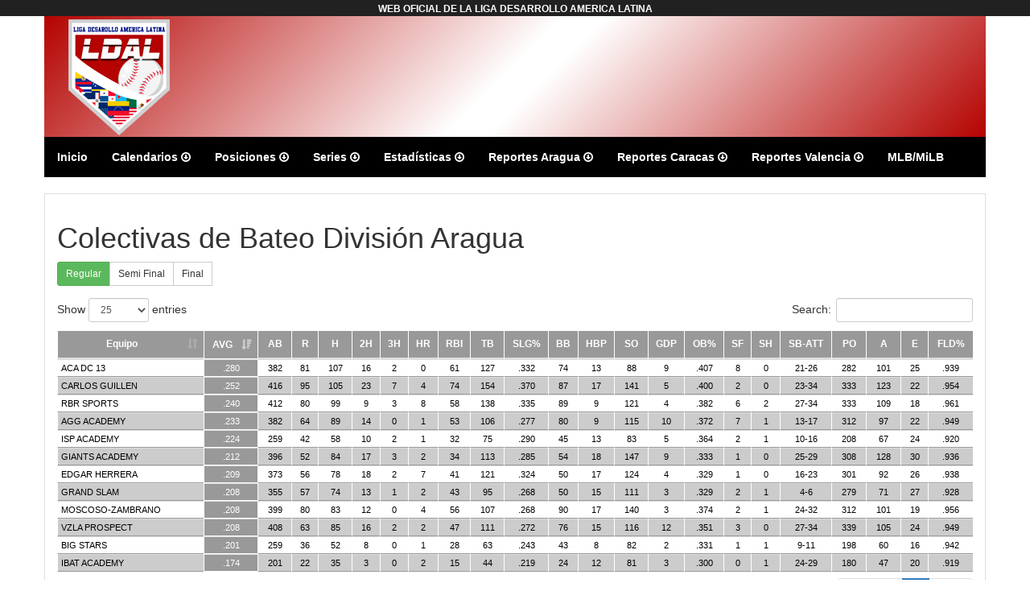

--- FILE ---
content_type: text/html; charset=UTF-8
request_url: http://ldal.stats.com.ve/colectivas-bateo-ara.php
body_size: 32974
content:
<!DOCTYPE html>
<html lang="es">
<head>
    <meta charset="utf-8" />
    <meta http-equiv="X-UA-Compatible" content="IE=edge" />
    <meta name="viewport" content="width=device-width, initial-scale=1" />
    <meta name="description" content="Colectivas de Bateo | Temporada 2021.3 de LDAL | Liga Desarrollo América Latina | @ldalbeisbol">
    
	
    <title>Colectivas de Bateo División Aragua | Temporada 2021.3 de LDAL | Liga Desarrollo América Latina | @ldalbeisbol</title>
	
    <!-- Bootstrap Core CSS -->
    <link rel="stylesheet" href="css/bootstrap.min.css"  type="text/css">
	
	<!-- Owl Carousel Assets -->
    <link href="owl-carousel/owl.carousel.css" rel="stylesheet">
    <link href="owl-carousel/owl.theme.css" rel="stylesheet">
    
    <link href="https://cdn.datatables.net/1.10.13/css/dataTables.bootstrap.min.css" rel="stylesheet">
    <link href="http://maxcdn.bootstrapcdn.com/bootstrap/3.3.7/css/bootstrap.min.css" rel="stylesheet">
	<link href="https://cdn.datatables.net/responsive/2.1.1/css/responsive.bootstrap.min.css" rel="stylesheet">
    <style type="text/css">
	table{
		    border-collapse: separate !important;
	}
	.sorting_1, .sorting_desc, .sorting_asc
	{
		background-color: #999 !important;
		color: #fff !important;
		border-bottom: 1px solid #fff !important;
	}
	
	#Hitting thead tr th{
		background-color: #999 !important;
		color: #fff !important;
		font-weight: bold !important;
		text-align: center !important;
		font-size: 12px !important;
		border-left: 1px solid #fff !important;
	}
	.cambio_tamano tr.even td:first-child{
		text-align:left !important;
	}
	.cambio_tamano tr.even td:first-child a, .cambio_tamano tr.odd td:first-child a{
		color: #000 !important;
	}
	.cambio_tamano tr.odd td:first-child{
		text-align:left !important;
	}
	.cambio_tamano tr.even td{
		font-size:11px !important;
		background-color: #ccc;
		border-left: 1px solid #fff;
		border-bottom: 1px solid #999999;
		padding: 4px;
		font: normal 12px Arial,Helvetica,sans-serif;
	    color: #000;
		text-align:center;
	}
	
	.cambio_tamano tr.odd td{
		text-align:center;
		font-size:11px !important;
		background-color: #fff;
		border-left: 1px solid #fff;
		border-bottom: 1px solid #999999;
		padding: 4px;
		font: normal 12px Arial,Helvetica,sans-serif;
	    color: #000;
	}
	
	div.dataTables_wrapper {
        margin: 0 auto;
    }
	</style>
	
	<!-- Custom CSS -->
    <link rel="stylesheet" href="css/style.css?v=1.3">
    <link rel="shortcut icon" type="image/png" href="favicon.png"/>
    <meta http-equiv="Expires" content="0">
    <meta http-equiv="Last-Modified" content="0">
    <meta http-equiv="Cache-Control" content="no-cache, mustrevalidate">
    <meta http-equiv="Pragma" content="no-cache">
    <meta name="twitter:card" content="summary">
    <meta name="twitter:site" content="@ldalbeisbol">
    <meta name="twitter:title" content="LDAL Oficial">
    <meta name="twitter:description" content="Estadisticas de la Liga Desarrollo America Latina, site Oficial">
    <meta name="twitter:creator" content="@ldalbeisbol">
    <meta name="twitter:image" content="http://ldal.stats.com.ve/logo/logo.png">
    <meta property="og:title" content="LDAL | Liga Desarrollo América Latina | @ldalbeisbol" />
    <meta property="og:type" content="website" />
    <meta property="og:url" content="http://ldal.stats.com.ve" />
    <meta property="og:image" content="http://ldal.stats.com.ve/logo/logo.png" />
    <meta property="og:description" content="Estadisticas de la Liga Desarrollo America Latina, site Oficial" />
    <meta property="og:site_name" content="LDAL Oficial" />
    <meta name="Distribution" content="Global">
	<meta name="Robots" content="All">
	 <link href="css/bootstrap-datetimepicker.min.css" rel="stylesheet" media="screen">
        
    <link href="http://maxcdn.bootstrapcdn.com/bootstrap/3.3.7/css/bootstrap.min.css" rel="stylesheet"> 
	
	<!-- Custom Fonts -->
    <link rel="stylesheet" href="font-awesome-4.4.0/css/font-awesome.min.css"  type="text/css">
	
	<!-- jQuery and Modernizr-->
	<script src="js/jquery-2.1.1.js"></script>
	
	<!-- Core JavaScript Files -->  	 
    <script src="js/bootstrap.min.js"></script>
	
	<!-- HTML5 Shim and Respond.js IE8 support of HTML5 elements and media queries -->
    <!-- WARNING: Respond.js doesn't work if you view the page via file:// -->
    <!--[if lt IE 9]>
        <script src="js/html5shiv.js"></script>
        <script src="js/respond.min.js"></script>
    <![endif]-->
</head>

<body>
<header>
		<div class="container-fluid">
            <div class="row">
                <div class="col-lg-12 text-center page-mark"><small>WEB OFICIAL DE LA LIGA DESARROLLO AMERICA LATINA</small></div>
            </div>
        </div>
    
		<div class="container ">
            <div class="row fondo_imagen">
                <div class="col-lg-2 col-md-2 col-sm-2">
                	<img src="logo/logo.png" class="img-responsive" alt="LDAL - Liga Desarrollo America Latina" title="LDAL - Liga Desarrollo America Latina">
                </div>
                <div class="col-lg-10 col-md-10 col-sm-8 hidden-xs">
                	<div style="height:128px; width:100%; margin-top:8px; overflow:hidden; ">
                		                    </div>
                </div>
            </div>
        </div>

</header>
	
	<!--Navigation-->
    <nav id="menu" class="navbar container">
    	<div class="navbar-header">
			<button type="button" class="btn btn-navbar navbar-toggle" data-toggle="collapse" data-target=".navbar-ex1-collapse"><i class="fa fa-bars"></i></button>
			
		</div>
		<div class="collapse navbar-collapse navbar-ex1-collapse">
						<style type="text/css">

				#menu ul.nav li.dropdown a.adi{
					padding:5px 0px 5px 30px !important;
				}
				.adicional_menu:hove{
					background:#FFFFFF !important;
				}
				#menu ul.nav li a
				{
					padding: 14px 15px !important;
				}
			</style>
            <ul class="nav navbar-nav">
				<li><a href="index.php">Inicio</a></li>
				<!-- <li class="dropdown"><a href="calendario.php?div=LDAL">Calendario</a></li> !-->
				<li class="dropdown"><a href="#" class="dropdown-toggle" data-toggle="dropdown">Calendarios <i class="fa fa-arrow-circle-o-down"></i></a>
					<div class="dropdown-menu">
						<div class="dropdown-inner">
							<ul class="list-unstyled">
                                <li><a class="adi" href="calendario.php?div=ARA">División Aragua</a></li>
                                <li><a class="adi" href="calendario.php?div=CCS">División Caracas</a></li>
                                <li><a class="adi" href="calendario.php?div=VAL">División Valencia</a></li>
							</ul>
						</div> 
					</div>
				</li>
                <!-- <li class="dropdown"><a href="posiciones.php">Posiciones</a></li> !-->
                <li class="dropdown"><a href="#" class="dropdown-toggle" data-toggle="dropdown">Posiciones <i class="fa fa-arrow-circle-o-down"></i></a>
					<div class="dropdown-menu">
						<div class="dropdown-inner">
							<ul class="list-unstyled">
                                <li><a class="adi" href="posiciones_ara.php">División Aragua</a></li>
                                <li><a class="adi" href="posiciones_ccs.php">División Caracas</a></li>
                                <li><a class="adi" href="posiciones_val.php">División Valencia</a></li>
							</ul>
						</div> 
					</div>
				</li>
                <!-- <li class="dropdown"><a href="series.php">Series</a></li> !-->
                <li class="dropdown"><a href="#" class="dropdown-toggle" data-toggle="dropdown">Series <i class="fa fa-arrow-circle-o-down"></i></a>
					<div class="dropdown-menu">
						<div class="dropdown-inner">
							<ul class="list-unstyled">
                                <li><a class="adi" href="series-ara.php">División Aragua</a></li>
                                <li><a class="adi" href="series-ccs.php">División Caracas</a></li>
                                <li><a class="adi" href="series-val.php">División Valencia</a></li>
							</ul>
						</div> 
					</div>
				</li>
                <li class="dropdown"><a href="#" class="dropdown-toggle" data-toggle="dropdown">Estad&iacute;sticas <i class="fa fa-arrow-circle-o-down"></i></a>
					<div class="dropdown-menu">
						<div class="dropdown-inner">
							<ul class="list-unstyled">
                                <li><a class="adi" href="lideres-bateo-ara.php">L&iacute;deres de Bateo Aragua</a>
                                <li><a class="adi" href="lideres-bateo-ccs.php">L&iacute;deres de Bateo Caracas</a>
                                <li><a class="adi" href="lideres-bateo-val.php">L&iacute;deres de Bateo Valencia</a>
                                <li><a class="adi" href="lideres-pitcheo-ara.php">L&iacute;deres de Pitcheo Aragua</a>
                                <li><a class="adi" href="lideres-pitcheo-ccs.php">L&iacute;deres de Pitcheo Caracas</a>
                                <li><a class="adi" href="lideres-pitcheo-val.php">L&iacute;deres de Pitcheo Valencia</a>
                                <li><a class="adi" href="lideres-fildeo-ara.php">L&iacute;deres de Fildeo Aragua</a></li>
                               	<li><a class="adi" href="lideres-fildeo-ccs.php">L&iacute;deres de Fildeo Caracas</a></li>
                               	<li><a class="adi" href="lideres-fildeo-val.php">L&iacute;deres de Fildeo Valencia</a></li>
                                <li><a class="adi" href="colectivas-bateo-ara.php">Colectivas de Bateo Aragua</a></li>
                                <li><a class="adi" href="colectivas-bateo-ccs.php">Colectivas de Bateo Caracas</a></li>
                                <li><a class="adi" href="colectivas-bateo-val.php">Colectivas de Bateo Valencia</a></li>
                                <li><a class="adi" href="colectivas-pitcheo-ara.php">Colectivas de Pitcheo Aragua</a></li>
                                <li><a class="adi" href="colectivas-pitcheo-ccs.php">Colectivas de Pitcheo Caracas</a></li>
                                <li><a class="adi" href="colectivas-pitcheo-val.php">Colectivas de Pitcheo Valencia</a></li>
                                <li><a class="adi" href="colectivas-fildeo-ara.php">Colectivas de Fildeo Aragua</a></li>
                                <li><a class="adi" href="colectivas-fildeo-ccs.php">Colectivas de Fildeo Caracas</a></li>
                                <li><a class="adi" href="colectivas-fildeo-val.php">Colectivas de Fildeo Valencia</a></li>
							</ul>
						</div> 
					</div>
				</li>
                <!--
				<li class="dropdown"><a href="#" class="dropdown-toggle" data-toggle="dropdown">Equipos <i class="fa fa-arrow-circle-o-down"></i></a>
					<div class="dropdown-menu" style="">
						<div class="dropdown-inner">
                        	<ul class="list-unstyled">
                        		<li><a class='adi' href='equipo.php?equipo=ADC'>ACA. DC 13</a></li>
								<li><a class='adi' href='equipo.php?equipo=AEH'>EDGAR HERRERA</a></li>
								<li><a class='adi' href='equipo.php?equipo=ACAG'>ACAG</a></li>
								<li><a class='adi' href='equipo.php?equipo=AQ-A'>AQ SPORTS AGENCY (A)</a></li>
								<li><a class='adi' href='equipo.php?equipo=AQ-B'>AQ SPORTS AGENCY (B)</a></li>
								<li><a class='adi' href='equipo.php?equipo=BUC'>BUCANEROS</a></li>
								<li><a class='adi' href='equipo.php?equipo=FSB'>FUTURE STARS BASEBALL</a></li>
								<li><a class='adi' href='equipo.php?equipo=GPA'>GPA</a></li>
								<li><a class='adi' href='equipo.php?equipo=GSLA'>GRAND SLAM</a></li>
								<li><a class='adi' href='equipo.php?equipo=H3K'>HENDERSON MARTINEZ</a></li>
								<li><a class='adi' href='equipo.php?equipo=KPL'>KPL BASEBALL</a></li>
								<li><a class='adi' href='equipo.php?equipo=VPA'>VPA PRO</a></li>
							</ul>
						</div>
					</div>
				</li>
				!-->
                <!-- <li class="dropdown"><a href="#" class="dropdown-toggle" data-toggle="dropdown">All-Star Game <i class="fa fa-arrow-circle-o-down"></i></a>
					<div class="dropdown-menu">
						<div class="dropdown-inner">
							<ul class="list-unstyled">
								<li><a href="calendario.php?div=je">Calendario</a></li>
                                <li><a href="equipo.php?equipo=DMA">Div. Maracay</a></li>
                                <li><a href="equipo.php?equipo=DVA">Div. Valencia</a></li>
							</ul>
						</div> 
					</div>
				</li>!-->
                <li class="dropdown"><a href="#" class="dropdown-toggle" data-toggle="dropdown">Reportes Aragua <i class="fa fa-arrow-circle-o-down"></i></a>
					<div class="dropdown-menu">
						<div class="dropdown-inner">
							<ul class="list-unstyled">
                              										<li><a class="adi" href="reporte.php?numero=1&liga=ara" >Reporte #01</a></li>
																		<li><a class="adi" href="reporte.php?numero=2&liga=ara" >Reporte #02</a></li>
																		<li><a class="adi" href="reporte.php?numero=3&liga=ara" >Reporte #03</a></li>
																		<li><a class="adi" href="reporte.php?numero=4&liga=ara" >Reporte #04</a></li>
																		<li><a class="adi" href="reporte.php?numero=5&liga=ara" >Reporte #05</a></li>
																		<li><a class="adi" href="reporte.php?numero=6&liga=ara" >Reporte #06</a></li>
																		<li><a class="adi" href="reporte.php?numero=7&liga=ara" >Reporte #07</a></li>
																		<li><a class="adi" href="reporte.php?numero=8&liga=ara" >Reporte #08</a></li>
																</ul>
						</div> 
					</div>
				</li>
				<li class="dropdown"><a href="#" class="dropdown-toggle" data-toggle="dropdown">Reportes Caracas <i class="fa fa-arrow-circle-o-down"></i></a>
					<div class="dropdown-menu">
						<div class="dropdown-inner">
							<ul class="list-unstyled">
                              										<li><a class="adi" href="reporte.php?numero=1&liga=ccs" >Reporte #01</a></li>
																		<li><a class="adi" href="reporte.php?numero=2&liga=ccs" >Reporte #02</a></li>
																		<li><a class="adi" href="reporte.php?numero=3&liga=ccs" >Reporte #03</a></li>
																		<li><a class="adi" href="reporte.php?numero=4&liga=ccs" >Reporte #04</a></li>
																		<li><a class="adi" href="reporte.php?numero=5&liga=ccs" >Reporte #05</a></li>
																		<li><a class="adi" href="reporte.php?numero=6&liga=ccs" >Reporte #06</a></li>
																		<li><a class="adi" href="reporte.php?numero=7&liga=ccs" >Reporte #07</a></li>
																		<li><a class="adi" href="reporte.php?numero=8&liga=ccs" >Reporte #08</a></li>
																		<li><a class="adi" href="reporte.php?numero=9&liga=ccs" >Reporte #09</a></li>
																</ul>
						</div> 
					</div>
				</li>
				<li class="dropdown"><a href="#" class="dropdown-toggle" data-toggle="dropdown">Reportes Valencia <i class="fa fa-arrow-circle-o-down"></i></a>
					<div class="dropdown-menu">
						<div class="dropdown-inner">
							<ul class="list-unstyled">
                              										<li><a class="adi" href="reporte.php?numero=1&liga=val" >Reporte #01</a></li>
																		<li><a class="adi" href="reporte.php?numero=2&liga=val" >Reporte #02</a></li>
																		<li><a class="adi" href="reporte.php?numero=3&liga=val" >Reporte #03</a></li>
																		<li><a class="adi" href="reporte.php?numero=4&liga=val" >Reporte #04</a></li>
																		<li><a class="adi" href="reporte.php?numero=5&liga=val" >Reporte #05</a></li>
																		<li><a class="adi" href="reporte.php?numero=6&liga=val" >Reporte #06</a></li>
																		<li><a class="adi" href="reporte.php?numero=7&liga=val" >Reporte #07</a></li>
																		<li><a class="adi" href="reporte.php?numero=8&liga=val" >Reporte #08</a></li>
																		<li><a class="adi" href="reporte.php?numero=9&liga=val" >Reporte #09</a></li>
																</ul>
						</div> 
					</div>
				</li>
                <li><a href="mlb-milb.php">MLB/MiLB</a></li>
                <!--
				<li><a href="archive.html"><i class="fa fa-cubes"></i> Blocks</a></li>
				<li><a href="contact.html"><i class="fa fa-envelope"></i> Contact</a></li>
                !-->
			</ul>
			<ul class="list-inline navbar-right top-social">
				<!-- <li><a href="https://www.facebook.com/oficialLCDD/"><i class="fa fa-facebook"></i></a></li> 
				<li><a href="https://twitter.com/ligacdd"><i class="fa fa-twitter"></i></a></li>
				<li><a href="https://www.instagram.com/ligacdd/"><i class="fa fa-instagram"></i></a></li> !-->
			</ul>		</div>	</nav>	
	<div class="featured container">
    	<div class="row">
        	<div class="col-sm-12">
                <h1>Colectivas de Bateo División Aragua</h1>
                    <!-- 
                    <div style="margin-bottom: 5px !important;">
                        <div class="btn-group btn-group-sm" style="margin-bottom:10px;">
                        	<a href="http://ldal.stats.com.ve/colectivas-bateo.php?ano=2020.1" class="btn btn-default  ">2020.1</a>
							<a href="http://ldal.stats.com.ve/colectivas-bateo.php?ano=2019.1" class="btn btn-default  ">2019.1</a>
                        	<br>
                        </div>
                    </div>
                    !-->
                    <div style="margin-bottom: 5px !important;">
                        <div class="btn-group btn-group-sm" style="margin-bottom:10px;">
                                                    <button id="cambio-ronda" data-ronda="1" type="button" class="btn btn-default  btn-success ">Regular</button>
                            <!-- <button id="cambio-ronda" data-ronda="2" type="button" class="btn btn-default ">Play Offs</button>
                            <button id="cambio-ronda" data-ronda="3" type="button" class="btn btn-default ">Wild Card</button> !-->
                            <button id="cambio-ronda" data-ronda="4" type="button" class="btn btn-default ">Semi Final</button>
                            <button id="cambio-ronda" data-ronda="5" type="button" class="btn btn-default ">Final</button>
                            <br>
                        </div>
                    </div>
           </div>
        </div>
        
		<div class="row">
			<div class="col-sm-12">
            	
            	<table id="Hitting"  class="table cambio_tamano" cellspacing="0" >
                <thead>
                <tr>
                	<th>Equipo</th>
                    <th>AVG</th>
                    <th>AB</th>
                    <th>R</th>
                    <th>H</th>
                    <th>2H</th>
                    <th>3H</th>
                    <th>HR</th>
                    <th>RBI</th>
                    <th>TB</th>
                    <th>SLG%</th>
                    <th>BB</th>
                    <th>HBP</th>
                    <th>SO</th>
                    <th>GDP</th>
                    <th>OB%</th>
                    <th>SF</th>
                    <th>SH</th>
                    <th>SB-ATT</th>
                    <th>PO</th>
                    <th>A</th>
                    <th>E</th>
                    <th>FLD%</th>
                </tr>
                </thead>
                <tbody>
                	                     <tr>
                     	<td ><a href="equipo.php?equipo=ADC">ACA DC 13</a></td>
                        <td>.280</td>
                        <td>382</td>
                        <td>81</td>
                        <td>107</td>
                        <td>16</td>
                        <td>2</td>
                        <td>0</td>
                        <td>61</td>
                        <td>127</td>
                        <td>.332</td>
                        <td>74</td>
                        <td>13</td>
                        <td>88</td>
                        <td>9</td>
                        <td>.407</td>
                        <td>8</td>
                        <td>0</td>
                        <td>21-26</td>
                        <td>282</td>
                        <td>101</td>
                        <td>25</td>
                        <td>.939</td>
                      </tr>
                                           <tr>
                     	<td ><a href="equipo.php?equipo=AGGA">AGG ACADEMY</a></td>
                        <td>.233</td>
                        <td>382</td>
                        <td>64</td>
                        <td>89</td>
                        <td>14</td>
                        <td>0</td>
                        <td>1</td>
                        <td>53</td>
                        <td>106</td>
                        <td>.277</td>
                        <td>80</td>
                        <td>9</td>
                        <td>115</td>
                        <td>10</td>
                        <td>.372</td>
                        <td>7</td>
                        <td>1</td>
                        <td>13-17</td>
                        <td>312</td>
                        <td>97</td>
                        <td>22</td>
                        <td>.949</td>
                      </tr>
                                           <tr>
                     	<td ><a href="equipo.php?equipo=BIGS">BIG STARS</a></td>
                        <td>.201</td>
                        <td>259</td>
                        <td>36</td>
                        <td>52</td>
                        <td>8</td>
                        <td>0</td>
                        <td>1</td>
                        <td>28</td>
                        <td>63</td>
                        <td>.243</td>
                        <td>43</td>
                        <td>8</td>
                        <td>82</td>
                        <td>2</td>
                        <td>.331</td>
                        <td>1</td>
                        <td>1</td>
                        <td>9-11</td>
                        <td>198</td>
                        <td>60</td>
                        <td>16</td>
                        <td>.942</td>
                      </tr>
                                           <tr>
                     	<td ><a href="equipo.php?equipo=ACAG">CARLOS GUILLEN</a></td>
                        <td>.252</td>
                        <td>416</td>
                        <td>95</td>
                        <td>105</td>
                        <td>23</td>
                        <td>7</td>
                        <td>4</td>
                        <td>74</td>
                        <td>154</td>
                        <td>.370</td>
                        <td>87</td>
                        <td>17</td>
                        <td>141</td>
                        <td>5</td>
                        <td>.400</td>
                        <td>2</td>
                        <td>0</td>
                        <td>23-34</td>
                        <td>333</td>
                        <td>123</td>
                        <td>22</td>
                        <td>.954</td>
                      </tr>
                                           <tr>
                     	<td ><a href="equipo.php?equipo=AEH">EDGAR HERRERA</a></td>
                        <td>.209</td>
                        <td>373</td>
                        <td>56</td>
                        <td>78</td>
                        <td>18</td>
                        <td>2</td>
                        <td>7</td>
                        <td>41</td>
                        <td>121</td>
                        <td>.324</td>
                        <td>50</td>
                        <td>17</td>
                        <td>124</td>
                        <td>4</td>
                        <td>.329</td>
                        <td>1</td>
                        <td>0</td>
                        <td>16-23</td>
                        <td>301</td>
                        <td>92</td>
                        <td>26</td>
                        <td>.938</td>
                      </tr>
                                           <tr>
                     	<td ><a href="equipo.php?equipo=GIAN">GIANTS ACADEMY</a></td>
                        <td>.212</td>
                        <td>396</td>
                        <td>52</td>
                        <td>84</td>
                        <td>17</td>
                        <td>3</td>
                        <td>2</td>
                        <td>34</td>
                        <td>113</td>
                        <td>.285</td>
                        <td>54</td>
                        <td>18</td>
                        <td>147</td>
                        <td>9</td>
                        <td>.333</td>
                        <td>1</td>
                        <td>0</td>
                        <td>25-29</td>
                        <td>308</td>
                        <td>128</td>
                        <td>30</td>
                        <td>.936</td>
                      </tr>
                                           <tr>
                     	<td ><a href="equipo.php?equipo=GSLA">GRAND SLAM</a></td>
                        <td>.208</td>
                        <td>355</td>
                        <td>57</td>
                        <td>74</td>
                        <td>13</td>
                        <td>1</td>
                        <td>2</td>
                        <td>43</td>
                        <td>95</td>
                        <td>.268</td>
                        <td>50</td>
                        <td>15</td>
                        <td>111</td>
                        <td>3</td>
                        <td>.329</td>
                        <td>2</td>
                        <td>1</td>
                        <td>4-6</td>
                        <td>279</td>
                        <td>71</td>
                        <td>27</td>
                        <td>.928</td>
                      </tr>
                                           <tr>
                     	<td ><a href="equipo.php?equipo=IBAT">IBAT ACADEMY</a></td>
                        <td>.174</td>
                        <td>201</td>
                        <td>22</td>
                        <td>35</td>
                        <td>3</td>
                        <td>0</td>
                        <td>2</td>
                        <td>15</td>
                        <td>44</td>
                        <td>.219</td>
                        <td>24</td>
                        <td>12</td>
                        <td>81</td>
                        <td>3</td>
                        <td>.300</td>
                        <td>0</td>
                        <td>1</td>
                        <td>24-29</td>
                        <td>180</td>
                        <td>47</td>
                        <td>20</td>
                        <td>.919</td>
                      </tr>
                                           <tr>
                     	<td ><a href="equipo.php?equipo=ISP">ISP ACADEMY</a></td>
                        <td>.224</td>
                        <td>259</td>
                        <td>42</td>
                        <td>58</td>
                        <td>10</td>
                        <td>2</td>
                        <td>1</td>
                        <td>32</td>
                        <td>75</td>
                        <td>.290</td>
                        <td>45</td>
                        <td>13</td>
                        <td>83</td>
                        <td>5</td>
                        <td>.364</td>
                        <td>2</td>
                        <td>1</td>
                        <td>10-16</td>
                        <td>208</td>
                        <td>67</td>
                        <td>24</td>
                        <td>.920</td>
                      </tr>
                                           <tr>
                     	<td ><a href="equipo.php?equipo=MOZA">MOSCOSO-ZAMBRANO</a></td>
                        <td>.208</td>
                        <td>399</td>
                        <td>80</td>
                        <td>83</td>
                        <td>12</td>
                        <td>0</td>
                        <td>4</td>
                        <td>56</td>
                        <td>107</td>
                        <td>.268</td>
                        <td>90</td>
                        <td>17</td>
                        <td>140</td>
                        <td>3</td>
                        <td>.374</td>
                        <td>2</td>
                        <td>1</td>
                        <td>24-32</td>
                        <td>312</td>
                        <td>101</td>
                        <td>19</td>
                        <td>.956</td>
                      </tr>
                                           <tr>
                     	<td ><a href="equipo.php?equipo=RBRS">RBR SPORTS</a></td>
                        <td>.240</td>
                        <td>412</td>
                        <td>80</td>
                        <td>99</td>
                        <td>9</td>
                        <td>3</td>
                        <td>8</td>
                        <td>58</td>
                        <td>138</td>
                        <td>.335</td>
                        <td>89</td>
                        <td>9</td>
                        <td>121</td>
                        <td>4</td>
                        <td>.382</td>
                        <td>6</td>
                        <td>2</td>
                        <td>27-34</td>
                        <td>333</td>
                        <td>109</td>
                        <td>18</td>
                        <td>.961</td>
                      </tr>
                                           <tr>
                     	<td ><a href="equipo.php?equipo=VZPA">VZLA PROSPECT</a></td>
                        <td>.208</td>
                        <td>408</td>
                        <td>63</td>
                        <td>85</td>
                        <td>16</td>
                        <td>2</td>
                        <td>2</td>
                        <td>47</td>
                        <td>111</td>
                        <td>.272</td>
                        <td>76</td>
                        <td>15</td>
                        <td>116</td>
                        <td>12</td>
                        <td>.351</td>
                        <td>3</td>
                        <td>0</td>
                        <td>27-34</td>
                        <td>339</td>
                        <td>105</td>
                        <td>24</td>
                        <td>.949</td>
                      </tr>
                                      </tbody>
                </table>
				
			</div>
		</div>
	</div>
	
	<footer>
		<div class="wrap-footer">
			<div class="container">
				<div class="row">
					<div class="col-md-4 col-footer footer-1">
						<div class="footer-heading"></div>
						<div class="content">
							
						</div>
					</div>
					<div class="col-md-4 col-footer footer-2">
						
					</div>
					<div class="col-md-4 col-footer footer-3">
						
					</div>
				</div>
			</div>
		</div>
		<div class="copy-right">
			<p>Copyright 2019 - Powered by www.stats.com.ve </p>
		</div>
	</footer>
	<!-- Footer -->
	
	
	
	<script type="text/javascript" src="js/bootstrap-datetimepicker.js" charset="UTF-8"></script>
	
    
    <script src="https://cdn.datatables.net/1.10.13/js/jquery.dataTables.min.js"></script>
    <script src="https://cdn.datatables.net/1.10.13/js/dataTables.bootstrap.min.js"></script>  
    
	<script type="text/javascript">
	$(document).ready(function() {
		    $(document).on("click","#cambio-ronda",function(){
				$(location).attr('href',"http://ldal.stats.com.ve/colectivas-bateo-ara.php?ronda="+$(this).data("ronda")+"&ano=2021.3");
			});
	})
			$('#Hitting').DataTable( {
				"order": [[ 1, "desc" ]],
				"pageLength": 25,
				 "language": {
					"url": "//cdn.datatables.net/plug-ins/1.10.13/i18n/Spanish.json"
				 },
				  "columns": [
					{ "orderable": [ "desc","asc" ] },
					{ "orderable": [ "desc" ] },
					{ "asSorting": [ "desc" ] },
					{ "asSorting": [ "desc" ] },
					{ "asSorting": [ "desc" ] },
					{ "asSorting": [ "desc" ] },
					{ "asSorting": [ "desc" ] },
					{ "asSorting": [ "desc" ] },
					{ "asSorting": [ "desc" ] },
					{ "asSorting": [ "desc" ] },
					{ "asSorting": [ "desc" ] },
					{ "asSorting": [ "desc" ] },
					{ "asSorting": [ "desc" ] },
					{ "asSorting": [ "desc" ] },
					{ "asSorting": [ "desc" ] },
					{ "asSorting": [ "desc" ] },
					{ "asSorting": [ "desc" ] },
					{ "asSorting": [ "desc" ] },
					{ "asSorting": [ "desc" ] },
					{ "asSorting": [ "desc" ] },
					{ "asSorting": [ "desc" ] },
					{ "asSorting": [ "desc" ] },
					{ "asSorting": [ "desc" ] }
			 	]
			 });
    
</script>
</body>
</html>


--- FILE ---
content_type: text/css
request_url: http://ldal.stats.com.ve/css/style.css?v=1.3
body_size: 23550
content:
/* ==== Google font ==== */
@import url(http://fonts.googleapis.com/css?family=Roboto:400,300,700,900);
@import url('http://fonts.googleapis.com/css?family=Ek+Mukta:400,600,700');

/* ---------------------------------------------------------------------------- */
/* ------------------------------------Html-Body------------------------------- */
/* ---------------------------------------------------------------------------- */
.page-mark { background-color: #212121; color: #FFF; font-weight: bold; padding: 0; }

.fondo_imagen{
		background: rgba(180,3,0,1);
	background: -moz-linear-gradient(-45deg, rgba(180,3,0,1) 0%, rgba(255,255,255,1) 49%, rgba(255,255,255,1) 53%, rgba(180,3,0,1) 100%);
	background: -webkit-gradient(left top, right bottom, color-stop(0%, rgba(180,3,0,1)), color-stop(49%, rgba(255,255,255,1)), color-stop(53%, rgba(255,255,255,1)), color-stop(100%, rgba(180,3,0,1)));
	background: -webkit-linear-gradient(-45deg, rgba(180,3,0,1) 0%, rgba(255,255,255,1) 49%, rgba(255,255,255,1) 53%, rgba(180,3,0,1) 100%);
	background: -o-linear-gradient(-45deg, rgba(180,3,0,1) 0%, rgba(255,255,255,1) 49%, rgba(255,255,255,1) 53%, rgba(180,3,0,1) 100%);
	background: -ms-linear-gradient(-45deg, rgba(180,3,0,1) 0%, rgba(255,255,255,1) 49%, rgba(255,255,255,1) 53%, rgba(180,3,0,1) 100%);
	background: linear-gradient(135deg, rgba(180,3,0,1) 0%, rgba(255,255,255,1) 49%, rgba(255,255,255,1) 53%, rgba(180,3,0,1) 100%);
	filter: progid:DXImageTransform.Microsoft.gradient( startColorstr='#b40300', endColorstr='#b40300', GradientType=1 );
	}

body {font-family: 'Ek Mukta', sans-serif;color: #666;font-size: 15px;line-height: 1.6em;font-weight: 400;}
html, body {width:100%; padding:0; margin:0;}

::-moz-selection{background:#000;color:#fff;text-shadow:none}
::selection{background:#000;color:#fff;text-shadow:none}
/* ---------------------------------------------------------------------------- */
/* ---------------------------------------------------------------------------- */
/* ---------------------------------------------------------------------------- */
html { -webkit-text-size-adjust: none;}
.video embed,.video object,.video iframe { width: 100%;  height: auto;}
img{max-width:100%;	height: auto;width: auto\9; /* ie8 */}

h1 {font-size: 38px;}
h2 {font-size: 36px;}
h3 {font-size: 32px;}
h4 {font-size: 28px;}
h5 {font-size: 24px;}
h6 {font-size: 20px;}

h1,h2,h3,h4,h5,h6 {font-family: 'Roboto', sans-serif;font-weight: 600;color: #111;}

p {margin: 0 0 20px;}

a {
   color: #7DC314;
   -webkit-transition: all .2s ease-in-out;
   -moz-transition: all .2s ease-in-out;
   transition: all .2s ease-in-out;
}

a:hover,
a:focus {text-decoration: none;color: #000;}

.center{text-align: center; margin: 0 auto;}
.f-right{float: right;}
.f-left{float: left;}
.t-right{text-align: right;}
.t-left{text-align: left;}

.post{}
.post:after, .post:before, article:after, article:before, section:after, section:before{clear: both; content: '\0020'; display: block; visibility: hidden; width: 0; height: 0;}

.clear{content: "\0020"; display: block; height: 0; clear: both; visibility: hidden; }
.clearfix:after, .clearfix:before{clear: both; content: '\0020'; display: block; visibility: hidden; width: 0; height: 0;}

/* --Line-- */
hr.line{border-color: #ddd;width: 100%;padding: 0;margin:0;}

/* --Page-- */
body.index-page {}
body.sub-page {padding-top: 30px;background-color: #F9F9F9;}
body.sub-page .logo {margin: 110px 0 80px;background: url(../images/bg.jpg) fixed; padding: 30px 0 50px;}

/* ---------------------------------------------------------------------------- */
/* -------------------------------------Top------------------------------------ */
/* ---------------------------------------------------------------------------- */
#top {background: #fff;padding: 10px 0 0; color: #000;border-bottom: 1px solid #ddd;}
#top a{color: #000;}
#top a:hover{color: #69BF03}

#top ul.top-link {}

.link{text-align:right}
.link a{display:inline-block;text-decoration:none;font-size:12px;font-weight:bold;letter-spacing:1px}
.link  li:after{content:'/';margin: 0 0 0 12px;display:inline-block;font-weight: bold;}
.link  li:last-child:after{content:'';margin-right:0px;margin-left:0;display:none}
.link  li ul{display:none}

/* ---------------------------------------------------------------------------- */
/* ------------------------------------Menu------------------------------------ */
/* ---------------------------------------------------------------------------- */
#menu {background-color: #000000;border-radius: 0;}
#menu a.navbar-brand:hover{color: #fff;}
#menu .navbar-brand{margin: 0;padding: 14px 18px;background-color: #000000;height: auto;text-transform: uppercase;}
#menu .logo {}
#menu .navbar-collapse{padding:0;}
#menu .dropdown-menu {background-color: #fff;border:none;}
#menu ul.nav .dropdown-menu li a{color: #000;font-weight: bold;border-radius: 5px !important;}
#menu ul.nav .dropdown-menu li a:hover{color: #fff;background-color: #000000; }
#menu .dropdown-inner {display: table;}
#menu .dropdown-inner ul {display: table-cell;}
#menu .dropdown-inner a {min-width: 200px;display: block;padding: 3px 20px;clear: both;line-height: 20px;color: #000;font-size: 14px;margin: 0 5px;}
#menu li.dropdown:hover>a, #menu li.dropdown:focus>a, #menu li.dropdown:active>a{background: #fff;color: #000;}

#menu ul.nav li a{font-weight: bold;color: #fff;border-radius: 5px;padding: 14px 19px;}
#menu ul.nav li.dropdown a{border-top-left-radius: 5px;border-top-right-radius: 5px;border-bottom-right-radius: 0px;border-bottom-left-radius: 0px;}
#menu .nav > li > a:hover, #menu .nav > li > a:focus{background-color: #fff;color:#000;}

#menu .top-social{background-color:#000000;padding: 5px;font-size: 20px; text-align: center;}
#menu ul.top-social{margin: 0;}
#menu ul.top-social  li{height: 38px; width: 38px; }
#menu ul.top-social a i{color: #fff;line-height: 1.9;height: 38px; width: 38px;border-radius: 50%;background-color: #252628;}
#menu ul.top-social a i:hover{background-color:#fff;color: #000;}

#menu .btn-navbar {font-size: 20px;color: #FFF;padding: 5px 15px;float: right;border: 3px solid #fff;}

@media  (max-width: 768px){
	#menu {background-color: #000;border-radius: 0; }
		.titulos-equipos-menu{padding-left:20px !important;}
		#menu div.dropdown-inner > ul.list-unstyled li > ul.list-unstyled li.grupo_menu{ padding-left:20px !important;} 
}

@media  (min-width: 768px) {
    #menu.navbar{padding: 0;height: auto;}
	#menu .dropdown:hover .dropdown-menu {display: block;}
		.titulos-equipos-menu{padding-left:20px !important;}
		#menu div.dropdown-inner > ul.list-unstyled li > ul.list-unstyled li.grupo_menu{ padding-left:20px !important;}
		
	
}
@media(max-width:767px) {
	
	#menu .navbar-brand {display: block;color: #fff;}
	#menu div.dropdown-inner > ul.list-unstyled {display:table-row; padding-left:20px !important;}
	#menu div.dropdown-inner > ul.list-unstyled li > ul.list-unstyled {display:table-row; }
	#menu .dropdown-inner a {width: 100%;color: #fff;}
	#menu div.dropdown-menu {margin-left: 0 !important;	padding-bottom: 10px;}
	.titulos-equipos-menu{padding-left:20px !important;}
	#menu div.dropdown-inner > ul.list-unstyled li > ul.list-unstyled li.grupo_menu{ padding-left:20px !important;}
}

/* ---------------------------------------------------------------------------- */
/* -----------------------------------Header----------------------------------- */
/* ---------------------------------------------------------------------------- */
header{}


/* Carousel Styles */
.carousel-inner img {width: 100%;max-height: 640px;}

.carousel-control {width: 0;}
.carousel-control.left,
.carousel-control.right {opacity: 1;filter: alpha(opacity=100);background-image: none;background-repeat: no-repeat;text-shadow: none;}
.carousel-control .glyphicon-chevron-left, 
.carousel-control .glyphicon-chevron-right, 
.carousel-control .icon-prev, 
.carousel-control .icon-next {position: absolute;top: 45%;z-index: 5;display: inline-block;}
.carousel-control .glyphicon-chevron-left,
.carousel-control .icon-prev {left: 30px;}
.carousel-control .glyphicon-chevron-right,
.carousel-control .icon-next {right: 30px;}
.carousel-control.left span:hover,
.carousel-control.right span:hover {opacity: .7;filter: alpha(opacity=70);}

.carousel-indicators .active {background-color: #DA251D;}
.carousel-indicators {bottom: 10px;}

.carousel-inner > .item {margin-left:0;margin-top:0;margin-bottom:0;padding-left: 0;width: 100%;height: auto;}
.carousel-inner > .item > img,
.carousel-inner > .item > a > img {display: block;max-width: 100%;height: auto;margin-left:0;padding-left: 0;}


/* Carousel Header Styles */
.header-text {position: absolute;left: 0px; bottom:40px;width:100%;}
.header-text h2 {font-size: 24px;padding:5px;text-transform: uppercase;background-color: rgba(207, 216, 220, 0.8);color:#000; font-weight:bold; text-shadow:1px 0px 2px rgba(249, 249, 249, 1); margin:5px;}
.header-text h3 {color: #fff;}

/* ---------------------------------------------------------------------------- */
/* -------------------------------------Content-------------------------------- */
/* ---------------------------------------------------------------------------- */
#page-content{padding: 0;}
#page-content.index-page, #page-content.single-page, #page-content.archive-page{margin-top: 20px;}

.archive-page {}
.archive-page .box .zoom-container{max-width: 250px;display: inline-block;float: left;margin-right: 5px;}

.featured{background-color: #fff;padding: 15px ;border: 1px solid #ddd;}

/* ---MainContent--- */

.box {background-color: #fff;padding: 20px 20px 10px;}
.box:last-child{padding: 20px 20px 5px;}
.box:after, .box:before{clear: both; content: '\0020'; display: block; visibility: hidden; width: 0; height: 0;}
.box .info {margin: 5px 0 10px 0;}
.box .info a{color: #000;border-bottom: 1px solid #000;box-shadow: inset 0 -1px 0 #000;transition:all ease 150ms;}
.box .info a:hover {color:#FFFFFF;text-shadow: none;border-bottom: 1px solid #000;box-shadow: inset 0 -1.3em 0 #000;text-decoration: none;}
.box h2 {font-size: 30px;margin:0;}

.box .box-header.header-photo{background: url(../images/title-picture.png) repeat-x center center;margin-bottom: 20px;}
.box .box-header.header-natural{background: url(../images/title-natural.png) repeat-x center center;margin-bottom: 20px;}
.box .box-header.header-vimeo{background: url(../images/title-vimeo.png) repeat-x center center;margin-bottom: 20px;}
.box .box-header h2{font-size: 25px;padding: 0px 8px;background-color: #fff;display: inline-block;margin-left: 15px;color: #333;}

.box .box-content {margin-top: 30px;}
.box .box-content a{font-weight: bold;color: #333;}
.box .box-content a:hover{color: #555;}
.box .box-content h3{font-size: 18px;margin: 10px 0 5px ;}
.box .box-content span{font-size: 15px;}
.box .box-content span i{font-size: 14px;margin-right: 2px;}
.box .box-content p{margin-top: 10px;}

/* ---Vid-Effect--- */
.wrap-vid{}
.vid-item {position: relative;}
.vid-name{margin: 0;}
.vid-name a{font-size: 19px;color: #333;}
.vid-name a:hover{color: #FD0005;}
.vid-tags {margin: 15px 0;border: 1px solid #ddd;padding: 30px ;}
.vid-tags a{background: #FD0005;padding: 5px 10px;color: #fff;}
.vid-tags a:hover{background: #000;}
.info {margin: 0;font-size: 14px;}
.info i{margin-right: 8px;}
.info span{margin-right: 10px;}
.info h5, .info a{font-size: 13px;line-height: 1;margin: 0 0 5px;}
.info a{color: #006EA0;}
.info a:hover{text-decoration: underline;}

.rating{font-size: 14px;line-height: 1.2;}

ul.pagination{margin: 42px auto 25px;}
ul.pagination li a{color: #444;}

/* ---Sidebar--- */
#sidebar{}

.widget{background: #fff;padding:10px 20px;}
.widget:after, .widget:before{clear: both; content: '\0020'; display: block; visibility: hidden; width: 0; height: 0;}
.widget ul li{list-style:none;}
.widget .heading{background: url(../images/title.png) repeat-x center center;}
.widget .heading h4{font-size: 22px;padding: 0px 8px;background-color: #fff;display: inline-block;margin-left: 15px;color: #333;text-transform: uppercase;}
.widget .content {}

.widget.wid-vid ul a{display:inline;margin: 3px 2px;float:left;color:#333;padding:5px;border-bottom: 1px solid transparent;border-top: none;border-right: none;border-left: none;font-weight: bold;}
.widget.wid-vid .tab-content{margin-top: 13px;}
.nav-tabs > li.active > a, .nav-tabs > li.active > a:focus, .nav-tabs > li.active > a:hover{background: none;}
.widget.wid-vid ul a:hover,.widget.wid-vid ul a:focus{background: none;border-top: none;border-right: none;border-left: none;}
.widget.wid-vid ul li {border-bottom: 1px solid transparent;}
.widget.wid-vid ul li:hover{border-bottom: 1px solid #FD0005;}
.widget.wid-vid ul li+:hover{border-bottom: 1px solid #7DC314;}
.widget.wid-vid ul li+li+:hover{border-bottom: 1px solid #966B20;}
.widget.wid-vid .post{margin-top: 12px;}
.widget.wid-vid .post img{float: left; max-width: 105px;display: inline-block;}
.widget.wid-vid h5{margin-top:0;font-size: 18px;}
/*.widget.wid-vid .wrapper {vertical-align: middle;text-align: left;line-height: 1.4em;padding-bottom: 7px;margin-top: 20px;}*/

.widget.wid-gallery{}
.widget.wid-gallery img{padding: 2px;}

.widget.wid-new-post{}
.widget.wid-new-post h6{font-size: 16px;}
.widget.wid-new-post ul{margin: 5px 0;}
.widget.wid-new-post p:last-child{margin: 0;}

.widget.wid-recent-post{}
.widget.wid-recent-post span{display: block;margin-bottom: 7px;}

.widget.wid-comment{}
.widget.wid-comment img{max-width: 50px;border: 1px solid #ddd;}
.widget.wid-comment .post{margin-bottom: 0; border-bottom: 1px solid #ddd;padding-top: 10px; }
.widget.wid-comment .wrapper{margin-left: 5px;}
@media (min-width: 1100px){
	.widget.wid-comment .wrapper{max-width: 175px;}
}

.widget.wid-categoty{}
.widget.wid-categoty select{padding: 6px 10px;}

.widget.wid-tweet{}
.widget.wid-tweet p{margin: 0;}
.widget.wid-tweet span{display: block;color: #999;}
.widget.wid-tweet .tweet-item{border-bottom: 1px solid #ddd;padding: 5px;}
.widget.wid-tweet .tweet-item:last-child{border-bottom: none; padding: 5px 0 0;}

.widget.wid-tags{}
.widget.wid-tags a{color: #333; border: 1px solid #333; padding: 1px 10px;line-height: 2.2;font-size: 14px;text-transform: capitalize;}
.widget.wid-tags a:hover{color: #7DC314; border: 1px solid #999;}

.widget.wid-follow{}
.box-facebook, .box-twitter, .box-google{width: 95px; height: 95px;;color: #fff;text-align: center;padding: 15px;}
.box-facebook:hover, .box-twitter:hover, .box-google:hover{background-color: #000;}
.box-facebook{background-color:#3B5998}
.box-twitter{background-color:#1DCAFF}
.box-google{background-color:#DD4B39}
.box-facebook span, .box-twitter span, .box-google span{display: block;line-height: 1;}
.icon{margin-bottom: 10px;}

.post {margin-bottom: 15px;}
.post:after, .post:before{clear: both; content: '\0020'; display: block; visibility: hidden; width: 0; height: 0;}
.post:last-child {margin-bottom: 0;}
.post:after, .post:before{clear: both; content: '\0020'; display: block; visibility: hidden; width: 0; height: 0;}
.post h5{margin:0;font-size: 15px;}
.post img{float: left; max-width: 125px;display: inline-block;}
.post .zoom-container .zoom-caption p{font-size: 15px;padding: 4px;}
.post .wrapper {display: inline-block;text-align: left;}
.post .info h6, .post .info a{font-size: 13px;margin: 1px 0 3px;}
.post .info {font-size: 12px;margin-top: 0;}
.post .info span{display: block;margin:0;line-height: 1.6;font-size: 11px;}
.post .info i{font-size: 11px;margin-right: 2px;}

/* ---------------------------------------------------------------------------- */
/* -------------------------------------Footer--------------------------------- */
/* ---------------------------------------------------------------------------- */
footer{background-color: #000000;margin-top: 10px;color: #FFF;padding: 10px 0 10px;}
footer .wrap-footer{border-bottom: 1px solid #444;padding-bottom: 20px;}
footer .copy-right{text-align: center;padding-top: 20px;}
footer .footer-heading h4{color: #fff;font-size: 20px;}
footer .content{}
footer .col-footer{}
footer .footer-1{}
footer .footer-1 img{max-width: 140px;margin-bottom: 10px;}
footer .footer-1 p{border-bottom: 1px solid #444;margin-bottom: 10px;padding-bottom: 7px;}
footer .footer-1 input[type="text"]{ 
	border: 2px solid #E7E7E7;
	outline: medium none;
    color: #999999;
    display: block;
    font-size: 14px;
    height: 40px;
    line-height: 1.2;
    margin: 10px 0;
    padding: 5px 10px 0;
    width: 100%;
	background-color: transparent;
    /*border: 2px solid #444444;*/
}

footer .footer-2{}
footer .footer-2 a{color: #999; border: 1px solid #999; padding: 1px 10px;line-height: 2.2;font-size: 14px;text-transform: capitalize;}
footer .footer-2 a:hover{color: #7DC314;}

footer .footer-3{}
footer .footer-3 ul {padding: 0;}
footer .footer-3 ul li {list-style: none;margin-bottom: 15px; border-bottom: 1px solid #444;padding-bottom: 10px;}
footer .footer-3 ul li:last-child{border-bottom: none;}
footer .footer-3 ul li a{color: #999;}
footer .footer-3 ul li a:hover{color: #666;}

/* ---------------------------------------------------------------------------- */
/* -------------------------------------Contact-------------------------------- */
/* ---------------------------------------------------------------------------- */
.contact h2{font-size: 34px; font-weight: 500;letter-spacing: 3px;padding-top: 20px ;text-align: center;}

#contact_form {padding:25px;}

#ff label {cursor:pointer;margin:px 0;display:block;font-weight:bold;}
#ff input {display:block;width:100%;color:#000;padding:10px;margin: 5px 0 25px 0;}
#ff textarea {display:block;width:100%;height:200px;background-color:#fff; color:#000;padding:10px;margin: 5px 0 25px 0;}

#ff .sendButton {border: none;cursor:pointer;background-color: #FD0005;-webkit-border-radius:3px;-moz-border-radius:3px;border-radius:3px;;width:100px;color:#ffffff;}
#ff .sendButton:hover {background-color: #000;}

.message{text-align: center;}
.message .wrap{	padding: 50px; background: #ffffff; border: 1px solid #333333;display: inline-block;border-radius: 5px;	-webkit-border-radius: 5px; -moz-border-radius: 5px;-khtml-border-radius: 5px;}
.message .text{font-size: 35px;	margin-bottom: 30px;}

/* ---------------------------------------------------------------------------- */
/* -----------------------------------Owl-Theme-------------------------------- */
/* ---------------------------------------------------------------------------- */
.owl-theme .owl-controls .owl-page span{background-color: #999;border: 1px solid #666;}
.owl-theme .owl-controls .owl-page span:hover{background-color: #666;}

#owl-demo-2 .item{margin: 1px;}
#owl-demo-2 .item img{margin: 1px;}

/* ---------------------------------------------------------------------------- */
/* ----------------------------------Button------------------------------------ */
/* ---------------------------------------------------------------------------- */
.btn-facebook, .btn-twitter, .btn-pinterest, .btn-google, .btn-mail{color: #fff;}
.btn-facebook:hover, .btn-twitter:hover, .btn-pinterest:hover, .btn-google:hover, .btn-mail:hover{background-color: #000; color: #fff;}
.btn-facebook{background-color: #3B5998;}
.btn-twitter{background-color: #00ACED;}
.btn-pinterest{background-color: #CA212A;}
.btn-google{background-color: #EB4026;}
.btn-mail{background-color: #666666;}

.btn-2{padding: 3px 8px;}

.btn-3{background-color: #444444;color: #FADA1A;font-weight: bold;}
.btn-3:hover{background-color: #fff;color: #000;}
/* ---------------------------------------------------------------------------- */
/* --------------------------------Zoom-Effect--------------------------------- */
/* ---------------------------------------------------------------------------- */
.zoom-container {
	position: relative;
	overflow: hidden;
	display: inline-block;
	font-size: 16px;
	font-size: 1rem;
	vertical-align: top;
	box-sizing: border-box;
	-moz-box-sizing: border-box;
	-webkit-box-sizing: border-box;
	
}
.zoom-container a {
    display: block;
    position: absolute;
    top: -100%;
    opacity: 0;
    left: 0;
    bottom: 0;
    right: 0;
    text-align: center;
    color: inherit;
}
.zoom-container:hover a {
    opacity: 1;
    top: 0; 
    z-index: 500;
}
.zoom-container:hover a i {
    top: 50%;
    position: absolute;
    left: 0;
    right: 0;
    transform: translateY(-50%);
}
.zoom-container img {
	display: block;
	width: 100%;
	height: auto;
	-webkit-transition: all .5s ease; /* Safari and Chrome */
    -moz-transition: all .5s ease; /* Firefox */
    -ms-transition: all .5s ease; /* IE 9 */
    -o-transition: all .5s ease; /* Opera */
    transition: all .5s ease;
	
}
.zoom-container .zoom-caption i.icon-play {
	font-size: 22px;
	background-color: rgba(17, 17, 17, 0.8);
	max-width: 60px;
	margin: 0 auto;
	padding: 8px 5px;
	border-radius: 8px;
}
.zoom-container .zoom-caption i.icon-play:hover {
	background-color: rgba(210, 0, 0, 0.9);
}
.zoom-container .zoom-caption {
	position: absolute;
	top: 0;
	right: 0;
	bottom: 0;
	left: 0;
	z-index: 10;
	-webkit-transition: all .5s ease; /* Safari and Chrome */
    -moz-transition: all .5s ease; /* Firefox */
    -ms-transition: all .5s ease; /* IE 9 */
    -o-transition: all .5s ease; /* Opera */
    transition: all .5s ease;
	color: #fff;
}
.zoom-container .zoom-caption span{position:absolute;top: 0;padding: 0px 7px;font-weight: bold;font-size: 13px;}
.zoom-container .zoom-caption span.youtube{background-color: #FD0005;}
.zoom-container .zoom-caption span.vimeo{background-color: #17B3E8;}
.zoom-container .zoom-caption p{position: absolute;bottom: 0;left:0; right: 0;text-align: center;font-size: 20px; font-weight: bold;background: rgba(0, 0, 0, .5);margin:0;padding: 10px;}
.zoom-container:hover img {
	-webkit-transform:scale(1.25) rotate(5deg); /* Safari and Chrome */
    -moz-transform:scale(1.25) rotate(5deg); /* Firefox */
    -ms-transform:scale(1.25) rotate(5deg); /* IE 9 */
    -o-transform:scale(1.25) rotate(5deg); /* Opera */
     transform:scale(1.25) rotate(5deg);
}
.zoom-container:hover .zoom-caption {
	background: rgba(0, 0, 0, .5);

}

.titulos-equipos-menu
{
	font-size:22px;
	font-weight:bold;
	color:#000000 !important;
	padding-bottom:5px;
}


	.juegos_del_dia{
		font-size:10px !important;
		color:#000000 !important;
		border-collapse: separate !important;
		border-spacing: 0px !important;
		display: table !important;
	}
	
	.titulos_juegos_dia th:first-child, .equipo_homeclub td:first-child, .equipo_visitante td:first-child
	{
		border-left:none !important;
		padding-left:5px !important;
		padding-right:5px !important;
	}
	
	.titulos_juegos_dia th
	{
		background-color: #999 !important;
		color: #fff !important;
		font-weight: bold !important;
		border-left: 1px solid #fff !important;
		padding:0px !important;
		margin:0px !important;
	}
	.equipo_homeclub td
	{
		background-color:#C9C9C9 !important;
		color: #000000 !important;
		border-left: 1px solid #fff !important;
		padding:0px;
		margin:0px;
	}
	.equipo_visitante td
	{
		background-color:#FFFFFF !important;
		color: #000000 !important;
		border-left: 1px solid #fff !important;
		padding:0px;
		margin:0px;
	}
	.estado_juegos_dia
	{
		background-color: #000000 !important;
		color: #fff !important;
		text-align:center !important;
		font-weight: bold !important;
		padding:0px;
		padding-left:5px;
		padding-right:5px;
		margin:0px;
	}
	.estado_juegos_dia a{
		color:#f67a22 !important;
	}
	.estado_juegos_dia a:hover{
		color:#FFFFFF !important;
	}
